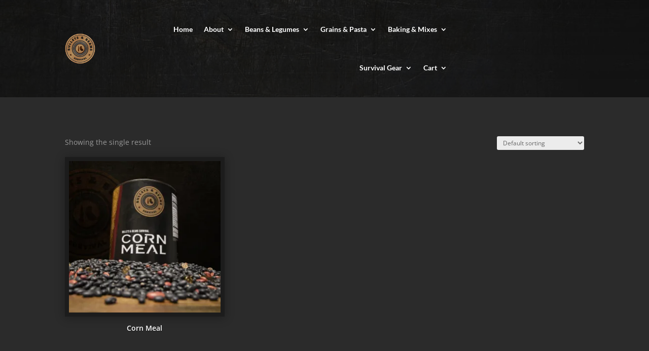

--- FILE ---
content_type: text/css
request_url: https://bulletsandbeanssurvival.com/wp-content/et-cache/global/et-divi-customizer-global.min.css?ver=1764952741
body_size: -187
content:
.price{color:#fff!important}.woocommerce-store-notice{background:#780707!important}

--- FILE ---
content_type: text/css
request_url: https://bulletsandbeanssurvival.com/wp-content/et-cache/230007/et-core-unified-cpt-deferred-230007.min.css?ver=1764952741
body_size: 152
content:
.et-db #et-boc .et-l .et_pb_section_0_tb_body.et_pb_section{background-color:#2B2B2B!important}.et-db #et-boc .et-l .et_pb_shop_0_tb_body.et_pb_shop .woocommerce ul.products li.product h3,.et-db #et-boc .et-l .et_pb_shop_0_tb_body.et_pb_shop .woocommerce ul.products li.product h1,.et-db #et-boc .et-l .et_pb_shop_0_tb_body.et_pb_shop .woocommerce ul.products li.product h2,.et-db #et-boc .et-l .et_pb_shop_0_tb_body.et_pb_shop .woocommerce ul.products li.product h4,.et-db #et-boc .et-l .et_pb_shop_0_tb_body.et_pb_shop .woocommerce ul.products li.product h5,.et-db #et-boc .et-l .et_pb_shop_0_tb_body.et_pb_shop .woocommerce ul.products li.product h6{font-weight:600;color:#ffffff!important}.et-db #et-boc .et-l .et_pb_shop_0_tb_body.et_pb_shop .woocommerce ul.products h3,.et-db #et-boc .et-l .et_pb_shop_0_tb_body.et_pb_shop .woocommerce ul.products h1,.et-db #et-boc .et-l .et_pb_shop_0_tb_body.et_pb_shop .woocommerce ul.products h2,.et-db #et-boc .et-l .et_pb_shop_0_tb_body.et_pb_shop .woocommerce ul.products h4,.et-db #et-boc .et-l .et_pb_shop_0_tb_body.et_pb_shop .woocommerce ul.products h5,.et-db #et-boc .et-l .et_pb_shop_0_tb_body.et_pb_shop .woocommerce ul.products h6,.et-db #et-boc .et-l .et_pb_shop_0_tb_body.et_pb_shop .woocommerce ul.products .price,.et-db #et-boc .et-l .et_pb_shop_0_tb_body.et_pb_shop .woocommerce ul.products .price .amount{text-shadow:0em 0.1em 0.1em rgba(0,0,0,0.4)}.et-db #et-boc .et-l .et_pb_shop_0_tb_body.et_pb_shop .et_shop_image>img{border-width:8px!important;border-color:#1c1c1c!important}.et-db #et-boc .et-l .et_pb_shop_0_tb_body.et_pb_module .woocommerce .et_shop_image>img,.et-db #et-boc .et-l .et_pb_shop_0_tb_body.et_pb_module .woocommerce .et_overlay{box-shadow:0px 2px 18px 0px rgba(0,0,0,0.3)!important}.et-db #et-boc .et-l .et_pb_shop_0_tb_body ul.products li.product .onsale{padding-top:6px!important;padding-right:18px!important;padding-bottom:6px!important;padding-left:18px!important;margin-top:0px!important;margin-right:0px!important;margin-bottom:0px!important;margin-left:0px!important}.et-db #et-boc .et-l .et_pb_shop_0_tb_body span.onsale{background-color:#c10303!important}.et-db #et-boc .et-l .et_pb_shop_0_tb_body .et_overlay:before{color:#c10303!important}.et-db #et-boc .et-l .et_pb_shop_0_tb_body .et_overlay{background-color:rgba(28,28,28,0.85)!important;border-color:rgba(28,28,28,0.85)!important}.et-db #et-boc .et-l .et_pb_shop_0_tb_body ul.products li.product .star-rating{width:calc(5.4em + (0px * 4))}

--- FILE ---
content_type: text/css
request_url: https://bulletsandbeanssurvival.com/wp-content/et-cache/20/et-core-unified-cpt-deferred-20.min.css?ver=1764953842
body_size: 192
content:
.et-db #et-boc .et-l div.et_pb_section.et_pb_section_0_tb_footer{background-image:linear-gradient(180deg,rgba(28,28,28,0.62) 0%,rgba(28,28,28,0.82) 100%),url(https://bulletsandbeanssurvival.com/wp-content/uploads/2020/10/AdobeStock_317854200.jpg)!important}.et-db #et-boc .et-l .et_pb_menu_0_tb_footer.et_pb_menu ul li a,.et-db #et-boc .et-l .et_pb_text_0_tb_footer.et_pb_text,.et-db #et-boc .et-l .et_pb_text_1_tb_footer.et_pb_text,.et-db #et-boc .et-l .et_pb_menu_0_tb_footer.et_pb_menu .nav li ul.sub-menu a,.et-db #et-boc .et-l .et_pb_menu_0_tb_footer.et_pb_menu .et_mobile_menu a{color:#ffffff!important}.et-db #et-boc .et-l .et_pb_menu_0_tb_footer.et_pb_menu ul li.current-menu-item a{color:#c10303!important}.et-db #et-boc .et-l .et_pb_menu_0_tb_footer.et_pb_menu .nav li ul{background-color:#2b2b2b!important;border-color:#ff6000}.et-db #et-boc .et-l .et_pb_menu_0_tb_footer.et_pb_menu .et_mobile_menu{border-color:#ff6000}.et-db #et-boc .et-l .et_pb_menu_0_tb_footer.et_pb_menu .nav li ul.sub-menu li.current-menu-item a{color:#ff6000!important}.et-db #et-boc .et-l .et_pb_menu_0_tb_footer.et_pb_menu .et_mobile_menu,.et-db #et-boc .et-l .et_pb_menu_0_tb_footer.et_pb_menu .et_mobile_menu ul{background-color:#2b2b2b!important}.et-db #et-boc .et-l .et_pb_menu_0_tb_footer .et_pb_menu_inner_container>.et_pb_menu__logo-wrap,.et-db #et-boc .et-l .et_pb_menu_0_tb_footer .et_pb_menu__logo-slot{width:auto;max-width:100%}.et-db #et-boc .et-l .et_pb_menu_0_tb_footer .et_pb_menu_inner_container>.et_pb_menu__logo-wrap .et_pb_menu__logo img,.et-db #et-boc .et-l .et_pb_menu_0_tb_footer .et_pb_menu__logo-slot .et_pb_menu__logo-wrap img{height:auto;max-height:none}.et-db #et-boc .et-l .et_pb_menu_0_tb_footer .mobile_nav .mobile_menu_bar:before,.et-db #et-boc .et-l .et_pb_menu_0_tb_footer .et_pb_menu__icon.et_pb_menu__search-button,.et-db #et-boc .et-l .et_pb_menu_0_tb_footer .et_pb_menu__icon.et_pb_menu__close-search-button,.et-db #et-boc .et-l .et_pb_menu_0_tb_footer .et_pb_menu__icon.et_pb_menu__cart-button{color:#ff6000}.et-db #et-boc .et-l .et_pb_text_1_tb_footer.et_pb_text a{color:#C10303!important}